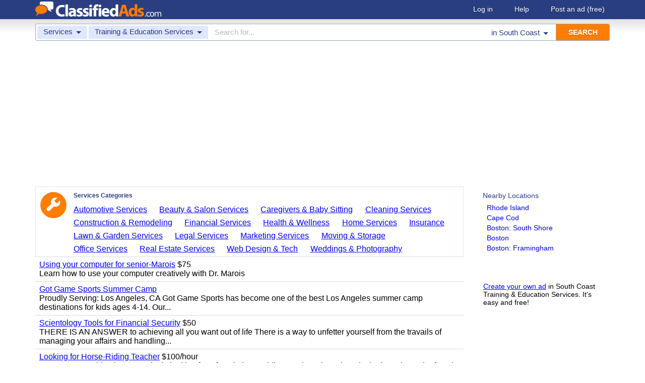

--- FILE ---
content_type: text/html; charset=UTF-8
request_url: https://www.classifiedads.com/search.php?keywords=&cid=85&lid=rx5448&lname=South+Coast
body_size: 6956
content:
<!DOCTYPE html>
<html>
<head>
<script>window.pubg||(window.pubg={queue:[]})</script>
<script async src="//delivery.pubgenius.io/classifi-PLnerxJq/wrapper.js"></script>
<title>South Coast Training &amp; Education Services Classified Ads</title>
<meta charset="UTF-8">
<meta name="viewport" content="width=device-width, initial-scale=1.0, user-scalable=yes, shrink-to-fit=no">
<meta name="theme-color" content="#293e80">
<script>var _sf_startpt=(new Date()).getTime();</script>
<link href="//www.classifiedads.com/css-228-default.css" rel="stylesheet" type="text/css" media="screen">
<link href="https://plus.google.com/106529230961225226639" rel="publisher">
<link href="//www.classifiedads.com/apple-touch-icon-144x144-precomposed.png" rel="apple-touch-icon-precomposed" sizes="144x144">
<link href="//www.classifiedads.com/apple-touch-icon-114x114-precomposed.png" rel="apple-touch-icon-precomposed" sizes="114x114">
<link href="//www.classifiedads.com/apple-touch-icon-72x72-precomposed.png" rel="apple-touch-icon-precomposed" sizes="72x72">
<link href="//www.classifiedads.com/apple-touch-icon-precomposed.png" rel="apple-touch-icon-precomposed">
<link href="//www.classifiedads.com/_/classifiedads.ico" rel="shortcut icon" type="image/x-icon">
<link href="//www.classifiedads.com/search.php?keywords=&amp;cid=85&amp;lid=rx5448&amp;lname=South+Coast" rel="canonical">
<script async src="//pagead2.googlesyndication.com/pagead/js/adsbygoogle.js?client=ca-pub-4216065401802231" crossorigin="anonymous"></script>
<meta name="description" content="Free classified ads for Training &amp; Education Services and everything else in South Coast. Find what you are looking for or create your own ad for free!">
<meta name="keywords" content="south coast, training &amp; education services, training, education, services, classifieds, classified ads">
<link href='//www.classifiedads.com/search.rss?keywords=&amp;cid=85&amp;lid=rx5448&amp;lname=South+Coast' type='application/rss+xml' rel='alternate' title='ClassifiedAds.com RSS Feed'>

<script async src="https://www.googletagmanager.com/gtag/js?id=UA-22868591-1"></script>
<script>
    window.dataLayer = window.dataLayer || [];
    function gtag(){dataLayer.push(arguments)};
    gtag('js', new Date());

    gtag('config', 'UA-22868591-1');
    gtag('config', 'G-F2049ZRMEC');
        var googletag = googletag || {};
    googletag.cmd = googletag.cmd || [];
    googletag.cmd.push(function() {
      googletag.pubads().setTargeting('category', 'Training &amp; Education Services');
    });
  </script>
<style>
  body{
    padding-bottom: 100px;
  }
</style>
<style>
.pubg-ad:not[data-pubg-sizemap=nativeMap]{
  text-align: center;
  display: flex;
  align-items: center;
  justify-content: center;
}
.mobile-adhesion{
  text-align: center;
  position: sticky;
  top: 0;
  background: white;
  z-index: 99;
}
.desktop-adhesion{
  text-align: center;
  position: fixed;
  bottom: 0;
  background: white;
  z-index: 99;
  width: 100%;
}
</style>

<!-- BEGIN THM AUTO CODE -->
<script async src="https://securepubads.g.doubleclick.net/tag/js/gpt.js"></script>
<script type="text/javascript">
var googletag = googletag || {};
googletag.cmd = googletag.cmd || [];
googletag.cmd.push(function() {
  googletag.pubads().disableInitialLoad(); googletag.pubads().enableSingleRequest();
});
var _hbopts = { alias: '/', type: 'banner' };
var _hbwrap = _hbwrap || [];
(function() {
  var hbldr = function (url, resolution, cachebuster, millis, referrer) {
    var s = document.createElement('script'); s.type = 'text/javascript';
    s.async = true; s.src = 'https://' + url + '&resolution=' + resolution +
      '&random=' + cachebuster + '&millis=' + millis + '&referrer=' + referrer;
    var x = document.getElementsByTagName('script')[0];
    x.parentNode.insertBefore(s, x);
  };
  hbldr(
    'tradecore.tradehouse.media/servlet/hbwrap?stack=58',
    (window.innerWidth||screen.width)+'x'+(window.innerHeight||screen.height),
    Math.floor(89999999*Math.random()+10000000), new Date().getTime(), encodeURIComponent(
      (window!=top&&window.location.ancestorOrigins)?
        window.location.ancestorOrigins[window.location.ancestorOrigins.length-1]:document.location
    )
  );
})();
</script>
<!-- END THM AUTO CODE -->


</head>
<body class="search" data-cssver="228" data-statichost="www.classifiedads.com">


<div id="logobar">
 <div class="titlebar">
  <a class="logo" href="//www.classifiedads.com/" title="Classified Ads" tabindex="1">
   <img class=smash src="//www.classifiedads.com/_/logo-spaced-500x60.gif" alt="South Coast Training &amp; Education Services Classified Ads">
   <img class=unsmash style='display:none;' src="//www.classifiedads.com/_/logo-unsmash-350x50.png" alt="South Coast Training &amp; Education Services Classified Ads">
  </a>
  <div class="titleend "><div>
   <a rel=nofollow href="//www.classifiedads.com/login.php" tabindex="1">Log in</a>
         <a rel="nofollow" href="//www.classifiedads.com/info.php?help" tabindex="1">Help</a>
   <a rel="nofollow" href="//www.classifiedads.com/post.php" tabindex="1">Post an ad<span class="nomob"> (free)</span></a>
     </div></div>
 </div>
 <div class="clearer"></div>
</div>
<div id="mobindicator"></div>
<div id="kingwide">
<div id="king" class="flowcon">
<form class="searchform" action="/search.php" method="get">
    <div class="minisearch mobonly">
        <div></div>
        <div>SEARCH</div>
    </div>
    <h1 class="minititle mobonly" style='font-size:13px; color:#293e80; margin:-5px 0 2px 0; text-align:center;'>
Training &amp; Education Services in                South Coast
    </h1>
    <div class="searchboxouter nomob">
        <input class="cid" type="hidden" name="cid" value="85">
        <input class="rid" type="hidden" name="lid" value="rx5448">
        <input class="lname" type="hidden" name="lname" value="South Coast">
        <input type="hidden" name="from" value="s">
        <table cellspacing="0" cellpadding="0" border="0" width="100%">
            <tr>
                <td class="searchcat cat0td">
                    <div class="cat0trig" data-dropdown="#cat0drop" tabindex="2">
                        <span class="cat0s">Services</span> <span class="caret"></span>
                    </div>
                </td>
                <td class="searchcat cat1 cat1td" >
                    <div class="cat1trig" data-dropdown="#cat1drop" tabindex="3">
                        <span class="cat1s">Training &amp; Education Services</span> <span class="caret"></span>
                    </div>
                </td>
                <td class="searchtext" width="80%" style="z-index: 3; position: relative;">
                    <input type="text" name="keywords" value="" maxLength="100" tabindex="4" placeholder="Search for...">
                </td>
                <td class="searchloc">
                    <div class="loctrig" data-dropdown="#locdrop" tabindex="5">
                        <span class="in-text">in </span><span class="locs">South Coast</span> <span class="caret"></span>
                    </div>
                </td>
                <td class="searchbutton">
                    <input type="submit" value="SEARCH" tabindex="7">
                </td>
            </tr>
        </table>
    </div>

    <div class="searchbox2 nomob">
        <table cellspacing="0" cellpadding="0" border="0" width="100%">
            <tr>
                <td class="searchcat" style="padding: 0; position: relative;">
                    <select class="mobcat" tabindex="5"></select>
                    <div style="padding: 6px;">
                        <span class="cat01s">Services</span>
                        <span class="caret"></span>
                    </div>
                </td>
                <td class="searchloc" tabindex="6" data-dropdown="#locdrop">
                    <div>
                        <span class="locs">South Coast</span> <span class="caret"></span>
                    </div>
                </td>
            </tr>
        </table>
    </div>
</form>

<form style="display: none;">
    <input class="cat0in" type="hidden" name="cat0" value="462">
    <input class="cat1in" type="hidden" name="cat1" value="85">
</form>

<div id="cat0drop" class="dropdown cat0drop">
    <ul class="dropdown-menu">
        <li><a href="#" cid="0"   tabindex="2">All Categories</a></li>
        <li><a href="#" cid="15"  tabindex="2">Jobs          </a></li>
        <li><a href="#" cid="336" tabindex="2">Vehicles      </a></li>
        <li><a href="#" cid="4"   tabindex="2">Items for Sale</a></li>
        <li><a href="#" cid="17"  tabindex="2">Pets          </a></li>
        <li><a href="#" cid="18"  tabindex="2">Real Estate   </a></li>
        <li><a href="#" cid="468" tabindex="2">For Rent      </a></li>
        <li><a href="#" cid="462" tabindex="2">Services      </a></li>
       <!-- <li><a href="#" cid="326" tabindex="2">Personals     </a></li> --> 
        <li><a href="#" cid="5"   tabindex="2">Community     </a></li>
    </ul>
</div>

<div id="cat1drop" class="dropdown cat1drop" data-tabindex="3">
    <ul class="dropdown-menu">
        <li><a cid="0">Loading...</a></li>
    </ul>
</div>

<div id="locdrop" class="dropdown dropdown-anchor-right locdrop" data-tabindex="5">
    <ul class="dropdown-menu">
        <li class="input">Zip or city<br><input class="beauteous zipin" name="zip" maxLength="20" autocomplete="off" tabindex="5"></li>
        <li class="morelocs"><a class="dropdown-noclose" href="/earth-r0.html" tabindex="5" allowlink="1">More locations &rarr;</a></li>
    </ul>
</div>



<ins class="adsbygoogle"
     style="display:block"
     data-ad-client="ca-pub-4216065401802231"
     data-ad-slot="1028296856"
     data-ad-format="auto"
     data-full-width-responsive="true"></ins>
<script>(adsbygoogle = window.adsbygoogle || []).push({});</script>
<div class=matte >
 <div class=rtcol>
  <div class=rtbox style='padding-top:0;min-height:150px;'>
   <div style='padding:0 0 0;'>
    <div class=sidetitle style='padding-bottom:6px;'>Nearby Locations</div>
    <div style='padding:2px 8px;'><a class=hovline href='//www.classifiedads.com/search.php?keywords=&amp;cid=85&amp;lid=rx177&amp;lname=Rhode+Island' rel=nofollow>Rhode Island</a></div>
    <div style='padding:2px 8px;'><a class=hovline href='//www.classifiedads.com/search.php?keywords=&amp;cid=85&amp;lid=rx5544&amp;lname=Cape+Cod' rel=nofollow>Cape Cod</a></div>
    <div style='padding:2px 8px;'><a class=hovline href='//www.classifiedads.com/search.php?keywords=&amp;cid=85&amp;lid=rx5471&amp;lname=Boston%3A+South+Shore' rel=nofollow>Boston: South Shore</a></div>
    <div style='padding:2px 8px;'><a class=hovline href='//www.classifiedads.com/search.php?keywords=&amp;cid=85&amp;lid=rx5341&amp;lname=Boston' rel=nofollow>Boston</a></div>
    <div style='padding:2px 8px;'><a class=hovline href='//www.classifiedads.com/search.php?keywords=&amp;cid=85&amp;lid=rx5381&amp;lname=Boston%3A+Framingham' rel=nofollow>Boston: Framingham</a></div>
   </div>


  </div>
  <div class=rtinvis>
   <a href='/post.php'>Create your own ad</a> in South Coast Training &amp; Education Services. It's easy and free!
  </div>
 </div>

 <div id=results>
   <div class='catbox catbox-tablet'>
   <a class='catbox-icon cat-462'></a>
   <div>Services Categories</div>
<a href='//www.classifiedads.com/search.php?keywords=&amp;cid=467&amp;lid=rx5448&amp;lname=South+Coast'>Automotive Services</a><a href='//www.classifiedads.com/search.php?keywords=&amp;cid=83&amp;lid=rx5448&amp;lname=South+Coast'>Beauty &amp; Salon Services</a><a href='//www.classifiedads.com/search.php?keywords=&amp;cid=211&amp;lid=rx5448&amp;lname=South+Coast'>Caregivers &amp; Baby Sitting</a><a href='//www.classifiedads.com/search.php?keywords=&amp;cid=548&amp;lid=rx5448&amp;lname=South+Coast'>Cleaning Services</a><a href='//www.classifiedads.com/search.php?keywords=&amp;cid=41&amp;lid=rx5448&amp;lname=South+Coast'>Construction &amp; Remodeling</a><a href='//www.classifiedads.com/search.php?keywords=&amp;cid=463&amp;lid=rx5448&amp;lname=South+Coast'>Financial Services</a><a href='//www.classifiedads.com/search.php?keywords=&amp;cid=215&amp;lid=rx5448&amp;lname=South+Coast'>Health &amp; Wellness</a><a href='//www.classifiedads.com/search.php?keywords=&amp;cid=244&amp;lid=rx5448&amp;lname=South+Coast'>Home Services</a><a href='//www.classifiedads.com/search.php?keywords=&amp;cid=1172&amp;lid=rx5448&amp;lname=South+Coast'>Insurance</a><a href='//www.classifiedads.com/search.php?keywords=&amp;cid=549&amp;lid=rx5448&amp;lname=South+Coast'>Lawn &amp; Garden Services</a><a href='//www.classifiedads.com/search.php?keywords=&amp;cid=1159&amp;lid=rx5448&amp;lname=South+Coast'>Legal Services</a><a href='//www.classifiedads.com/search.php?keywords=&amp;cid=1157&amp;lid=rx5448&amp;lname=South+Coast'>Marketing Services</a><a href='//www.classifiedads.com/search.php?keywords=&amp;cid=1176&amp;lid=rx5448&amp;lname=South+Coast'>Moving &amp; Storage</a><a href='//www.classifiedads.com/search.php?keywords=&amp;cid=1177&amp;lid=rx5448&amp;lname=South+Coast'>Office Services</a><a href='//www.classifiedads.com/search.php?keywords=&amp;cid=736&amp;lid=rx5448&amp;lname=South+Coast'>Real Estate Services</a><a href='//www.classifiedads.com/search.php?keywords=&amp;cid=89&amp;lid=rx5448&amp;lname=South+Coast'>Web Design &amp; Tech</a><a href='//www.classifiedads.com/search.php?keywords=&amp;cid=477&amp;lid=rx5448&amp;lname=South+Coast'>Weddings &amp; Photography</a>  </div>
 




 <style>
.resultmarg.sf .adbtn{
  text-indent: -9999px;
}
@media (max-width:900px){
  .resultmarg.sf{
    background-color: #FFF!important;
    padding: 10px 0;
    border: 2px solid #293e80!important;
    border-radius: 5px;
    margin: 5px 0;
  }
  .resultmarg.sf .art10{
    margin-right: 10px;
  }
  .resultmarg.sf .adbtn{
    float: none!important;
    display: flex;
    margin: 0 auto;
    position: absolute;
    bottom: 0;
    left: 50%;
    margin-left: -45%;
    height:45px!important;
    width:125px!important;
    background: none!important;
    width: 90%!important;
    background-color: #fb2614!important;
    border-radius: 50px;
    color: #FFF;
    align-items:center;
    justify-content:center;
    text-indent: 0;
  }
  .resultmarg.sf .adbtn:after{
    content: "";
    border: solid white;
    border-width: 0 2px 2px 0;
    display: inline-block;
    padding: 4px;
    transform: rotate(-45deg);
    -webkit-transform: rotate(-45deg);
    margin-top: 3px;
    margin-left: 10px;
    color:#FFF;
  }
  .resultmarg.sf .slouter{
    flex-direction: column;
    align-items: start;
    justify-content: center;
  }
  .resultmarg.sf .slouter .slinner{
    padding-top: 15px!important;
    padding-right: 0!important;
    width:100%!important;
    font-weight: bold;
  }
  .resultmarg.sf .slouter .slinner:after{
    content: "";
    border: solid black;
    border-width: 0 2px 2px 0;
    display: inline-block;
    padding: 4px;
    transform: rotate(-45deg);
    -webkit-transform: rotate(-45deg);
    height: 1px;
    margin-top: 5px;
    margin-left: 10px;
  }
  .resultmarg.sf .url{
    display:block;
    margin-top:10px;
  }
  .resultmarg.sf .margtitle{
    margin-bottom: 10px;
    margin-top:5px;
    font-weight: bold;
  }
  .resultmarg.sf .ad-container{
    position:relative;
    padding-bottom:0;
  }
  .resultmarg.sf .ad-container.pb{
    padding-bottom:55px;
  }
  .resultmarg.sf .desc{
    color: #707070!important;
    font-size: 15px;
  }
}
</style>
     <div id="pubgenius_ads_native" class="pubg-ad pubgenius_ads_native" data-pubg-id="pubg-4bb-lqj" data-pubg-sizemap="nativeMap" ></div>
    <script>pubg.queue.push(function(){pubg.displayAds()})</script>
    




  
     <div id="pubgenius_ads_native" class="pubg-ad pubgenius_ads_native" data-pubg-id="pubg-4bb-lqj" data-pubg-sizemap="nativeMap" ></div>
    <script>pubg.queue.push(function(){pubg.displayAds()})</script>
    




  
     <div id="pubgenius_ads_native" class="pubg-ad pubgenius_ads_native" data-pubg-id="pubg-4bb-lqj" data-pubg-sizemap="nativeMap" ></div>
    <script>pubg.queue.push(function(){pubg.displayAds()})</script>
    




  
     

  <div class=resultitem style="
   display:table;width:100%;font-size:16px;
  ">
   <div style='display:table-cell;padding:6px 8px;'>

    <a  href='//www.classifiedads.com/training_education/2x872cgdx3dxc' class=''>Using your computer for senior-Marois</a>
     $75    <div class=blurb>Learn how to use your computer creatively with Dr. Marois</div>
   </div>
     </div>



  
     

  <div class=resultitem style="
   display:table;width:100%;font-size:16px;
  ">
   <div style='display:table-cell;padding:6px 8px;'>

    <a  href='//www.classifiedads.com/training_education/5917y94ft3dxd' class=''>Got Game Sports Summer Camp</a>
        <div class=blurb>Proudly Serving: Los Angeles, CA Got Game Sports has become one of the best Los Angeles summer camp destinations for kids ages 4-14. Our...</div>
   </div>
     </div>



  
     




  
     

  <div class=resultitem style="
   display:table;width:100%;font-size:16px;
  ">
   <div style='display:table-cell;padding:6px 8px;'>

    <a  href='//www.classifiedads.com/training_education/bfw3j9m323ddd' class=''>Scientology Tools for Financial Security</a>
     $50    <div class=blurb>THERE IS AN ANSWER to achieving all you want out of life There is a way to unfetter yourself from the travails of managing your affairs and handling...</div>
   </div>
     </div>



  
     

  <div class=resultitem style="
   display:table;width:100%;font-size:16px;
  ">
   <div style='display:table-cell;padding:6px 8px;'>

    <a  href='//www.classifiedads.com/training_education/29z1fvrlj3cw9' class=''>Looking for Horse-Riding Teacher</a>
     $100/hour    <div class=blurb>I am a 39 year old Asian man who is looking for a female horse-riding teacher. I have bought the breeches. The female must allow me to look at her...</div>
   </div>
     </div>



  
     

  <div class=resultitem style="
   display:table;width:100%;font-size:16px;
  ">
   <div style='display:table-cell;padding:6px 8px;'>

    <a  href='//www.classifiedads.com/training_education/2916xrl603cw9' class=''>Looking for Yoga Teacher</a>
     $100/hour    <div class=blurb>I am a 39 year old Asian man who is looking for a female yoga teacher. I have bought red leggings I can wear. The female must allow me to look at her...</div>
   </div>
     </div>



  
     


  <div class="resultitem notification-bar">
   Supplemental results for South Coast Training &amp; Education Services
  </div>


  
     

  <div class=resultitem style="
   display:table;width:100%;font-size:16px;
  ">
   <div style='display:table-cell;padding:6px 8px;'>

    <a  href='//www.classifiedads.com/financial_services/8612bc7y53dx9' class=''>Financing for trucks &amp; construction equipment - (All credit types) - Nationwide</a>
     $0.00    <div class=blurb>Heavy duty truck and equipment funding is available nationwide. Our company is a &quot;one stop&quot; shop for commercial truck and equipment...</div>
   </div>
     </div>



  
     

  <div class=resultitem style="
   display:table;width:100%;font-size:16px;
  ">
   <div style='display:table-cell;padding:6px 8px;'>

    <a  href='//www.classifiedads.com/cleaning/98d5srx693dx8' class=''>Samsung Refrigerator Repair Near Wyckoff, NJ 07481</a>
        <div class=blurb>Looking for Samsung Refrigerator Repair Near Wyckoff, NJ 07481 ? Appliance Medic NJ provides dependable repair solutions for all Samsung refrigerator...</div>
   </div>
     </div>



  
     

  <div class=resultitem style="
   display:table;width:100%;font-size:16px;
  ">
   <div style='display:table-cell;padding:6px 8px;'>

    <a  href='//www.classifiedads.com/cleaning/4x34fy3ns3dx8' class=''>Carpet Cleaning</a>
     $45    <div class=blurb>Carpet Cleaning Limpieza De Alfombras. &Aacute;rea Local : Long Beach. Y &aacute;reas Circunvecinas. Limpieza de Recamara45 Limpieza De Sala55 Sala y...</div>
   </div>
     </div>



  
     

  <div class=resultitem style="
   display:table;width:100%;font-size:16px;
  ">
   <div style='display:table-cell;padding:6px 8px;'>

    <a  href='//www.classifiedads.com/moving_storage/6126mnpy43dx8' class=''>Movers, Furniture Delivery, Assembly, and Removal Services</a>
     $1    <div class=blurb>Movers, Furniture Delivery, Assembly and Removal Services. Movers - Rental Truck Loading and Unloading. Full Service Moves Available upon Request...</div>
   </div>
     </div>



  
     

  <div class=resultitem style="
   display:table;width:100%;font-size:16px;
  ">
   <div style='display:table-cell;padding:6px 8px;'>

    <a  href='//www.classifiedads.com/moving_storage/cfz9hjbn63dx9' class=''>Causeway truck parking</a>
     $40 a day    <div class=blurb>7001 Causeway Blvd Tampa FL 33619 $400 / month or $40 / day 4714 Causeway Blvd Tampa FL 33619 $300 / month or $30 / day 3399 S 47th st. Tampa, FL,...</div>
   </div>
     </div>



  
     <div id="pubgenius_ads_native" class="pubg-ad pubgenius_ads_native" data-pubg-id="pubg-4bb-lqj" data-pubg-sizemap="nativeMap" ></div>
    <script>pubg.queue.push(function(){pubg.displayAds()})</script>
    




  
     <div id="pubgenius_ads_native" class="pubg-ad pubgenius_ads_native" data-pubg-id="pubg-4bb-lqj" data-pubg-sizemap="nativeMap" ></div>
    <script>pubg.queue.push(function(){pubg.displayAds()})</script>
    




  
     <div id="pubgenius_ads_native" class="pubg-ad pubgenius_ads_native" data-pubg-id="pubg-4bb-lqj" data-pubg-sizemap="nativeMap" ></div>
    <script>pubg.queue.push(function(){pubg.displayAds()})</script>
    




  
     



  <div id='lateresults'></div>

  



  <div class=moarpages>
   <span class=pages>Pages</span>
                <span class=thispage>1</span>                       <a href='//www.classifiedads.com/search.php?keywords=&amp;cid=85&amp;lid=rx5448&amp;lname=South+Coast&amp;page=2'  rel=nofollow id='page2link'>2</a>                  <a href='//www.classifiedads.com/search.php?keywords=&amp;cid=85&amp;lid=rx5448&amp;lname=South+Coast&amp;page=3'  rel=nofollow id='page3link'>3</a>                  <a href='//www.classifiedads.com/search.php?keywords=&amp;cid=85&amp;lid=rx5448&amp;lname=South+Coast&amp;page=4'  rel=nofollow id='page4link'>4</a>                  <a href='//www.classifiedads.com/search.php?keywords=&amp;cid=85&amp;lid=rx5448&amp;lname=South+Coast&amp;page=5'  rel=nofollow id='page5link'>5</a>                  <a href='//www.classifiedads.com/search.php?keywords=&amp;cid=85&amp;lid=rx5448&amp;lname=South+Coast&amp;page=6'  rel=nofollow id='page6link'>6</a>                  <a href='//www.classifiedads.com/search.php?keywords=&amp;cid=85&amp;lid=rx5448&amp;lname=South+Coast&amp;page=7'  rel=nofollow id='page7link'>7</a>                  <a href='//www.classifiedads.com/search.php?keywords=&amp;cid=85&amp;lid=rx5448&amp;lname=South+Coast&amp;page=8'  rel=nofollow id='page8link'>8</a>                  <a href='//www.classifiedads.com/search.php?keywords=&amp;cid=85&amp;lid=rx5448&amp;lname=South+Coast&amp;page=9'  rel=nofollow id='page9link'>9</a>                  <a href='//www.classifiedads.com/search.php?keywords=&amp;cid=85&amp;lid=rx5448&amp;lname=South+Coast&amp;page=10'  rel=nofollow id='page10link'>10</a>                  <a href='//www.classifiedads.com/search.php?keywords=&amp;cid=85&amp;lid=rx5448&amp;lname=South+Coast&amp;page=11'  rel=nofollow id='page11link'>11</a>                  <a href='//www.classifiedads.com/search.php?keywords=&amp;cid=85&amp;lid=rx5448&amp;lname=South+Coast&amp;page=12'  rel=nofollow id='page12link'>12</a>                  <a href='//www.classifiedads.com/search.php?keywords=&amp;cid=85&amp;lid=rx5448&amp;lname=South+Coast&amp;page=13'  rel=nofollow id='page13link'>13</a>                  <a href='//www.classifiedads.com/search.php?keywords=&amp;cid=85&amp;lid=rx5448&amp;lname=South+Coast&amp;page=14'  rel=nofollow id='page14link'>14</a>                  <a href='//www.classifiedads.com/search.php?keywords=&amp;cid=85&amp;lid=rx5448&amp;lname=South+Coast&amp;page=15'  rel=nofollow id='page15link'>15</a>                  <a href='//www.classifiedads.com/search.php?keywords=&amp;cid=85&amp;lid=rx5448&amp;lname=South+Coast&amp;page=16'  rel=nofollow id='page16link'>16</a>                  <a href='//www.classifiedads.com/search.php?keywords=&amp;cid=85&amp;lid=rx5448&amp;lname=South+Coast&amp;page=17'  rel=nofollow id='page17link'>17</a>                  <a href='//www.classifiedads.com/search.php?keywords=&amp;cid=85&amp;lid=rx5448&amp;lname=South+Coast&amp;page=18'  rel=nofollow id='page18link'>18</a>                  <a href='//www.classifiedads.com/search.php?keywords=&amp;cid=85&amp;lid=rx5448&amp;lname=South+Coast&amp;page=19'  rel=nofollow id='page19link'>19</a>                  <a href='//www.classifiedads.com/search.php?keywords=&amp;cid=85&amp;lid=rx5448&amp;lname=South+Coast&amp;page=20'  rel=nofollow id='page20link'>20</a>   <span class=dots>...</span>      <a class=npage href='//www.classifiedads.com/search.php?keywords=&amp;cid=85&amp;lid=rx5448&amp;lname=South+Coast&amp;page=2'  rel=nofollow id='pagenextlink'><span class=mobonly>Next </span>&gt;</a>
   <div style='clear:both;'></div>
  </div>
 </div>


</div>


<div id=footlocs class=footlocs>
<a href='//www.classifiedads.com/search.php?keywords=&amp;cid=85&amp;lid=rx177&amp;lname=Rhode+Island' rel=nofollow>Rhode Island</a><a href='//www.classifiedads.com/search.php?keywords=&amp;cid=85&amp;lid=rx5544&amp;lname=Cape+Cod' rel=nofollow>Cape Cod</a><a href='//www.classifiedads.com/search.php?keywords=&amp;cid=85&amp;lid=rx5471&amp;lname=Boston%3A+South+Shore' rel=nofollow>Boston: South Shore</a><a href='//www.classifiedads.com/search.php?keywords=&amp;cid=85&amp;lid=rx5341&amp;lname=Boston' rel=nofollow>Boston</a><a href='//www.classifiedads.com/search.php?keywords=&amp;cid=85&amp;lid=rx5381&amp;lname=Boston%3A+Framingham' rel=nofollow>Boston: Framingham</a> <!--
 <br>
<a href='//www.classifiedads.com/search.php?keywords=&amp;cid=85&amp;lid=rx4433&amp;lname=Eastern+Connecticut' rel=nofollow>Eastern Connecticut</a><a href='//www.classifiedads.com/search.php?keywords=&amp;cid=85&amp;lid=rx5421&amp;lname=Boston%3A+North+Shore' rel=nofollow>Boston: North Shore</a><a href='//www.classifiedads.com/search.php?keywords=&amp;cid=85&amp;lid=rx555&amp;lname=Worcester' rel=nofollow>Worcester</a><a href='//www.classifiedads.com/search.php?keywords=&amp;cid=85&amp;lid=rx5418&amp;lname=Boston%3A+Lowell+-+Andover' rel=nofollow>Boston: Lowell - Andover</a><a href='//www.classifiedads.com/search.php?keywords=&amp;cid=85&amp;lid=rx6194&amp;lname=Manchester+-+Merrimack' rel=nofollow>Manchester - Merrimack</a><a href='//www.classifiedads.com/search.php?keywords=&amp;cid=85&amp;lid=rx515&amp;lname=Hartford' rel=nofollow>Hartford</a><a href='//www.classifiedads.com/search.php?keywords=&amp;cid=85&amp;lid=rx5497&amp;lname=Western+Massachusetts' rel=nofollow>Western Massachusetts</a><a href='//www.classifiedads.com/search.php?keywords=&amp;cid=85&amp;lid=rx518&amp;lname=New+Haven' rel=nofollow>New Haven</a><a href='//www.classifiedads.com/search.php?keywords=&amp;cid=85&amp;lid=rx4420&amp;lname=Northwest+Connecticut' rel=nofollow>Northwest Connecticut</a><a href='//www.classifiedads.com/search.php?keywords=&amp;cid=85&amp;lid=rx6189&amp;lname=Keene' rel=nofollow>Keene</a> <br>
 -->
<a href='//www.classifiedads.com/search.php?keywords=&amp;cid=85&amp;lid=rx137&amp;lname=New+Hampshire' rel=nofollow>United States</a><a href='//www.classifiedads.com/search.php?keywords=&amp;cid=85&amp;lid=rx159&amp;lname=Massachusetts' rel=nofollow>Massachusetts</a><a href='//www.classifiedads.com/search.php?keywords=&amp;cid=85&amp;lid=rx144&amp;lname=Connecticut' rel=nofollow>Connecticut</a><a href='//www.classifiedads.com/search.php?keywords=&amp;cid=85&amp;lid=rx167&amp;lname=New+Hampshire' rel=nofollow>New Hampshire</a></div>

<a class="rss nomob" href="//www.classifiedads.com/search.rss?keywords=&amp;cid=85&amp;lid=rx5448&amp;lname=South+Coast"><span class=nomob>RSS for this page</span></a>

<div class=foot>
 <div class=footnav>
    <a class='basementcat nomob'          rel=nofollow href='//www.classifiedads.com/info.php?about'>About</a>
  <a class='basementcat'                             href='//www.classifiedads.com/earth-r0.html'>Locations</a>
  <a class='basementcat mobonly'        rel=nofollow href='//www.classifiedads.com/info.php'>More information</a>
  <a class='basementcat'          rel=nofollow href='//www.classifiedads.com/info.php?terms'>Terms of Use</a>
  <a class='basementcat'          rel=nofollow href='//www.classifiedads.com/info.php?privacy'>Privacy</a>
  <a class='basementcat nomob'          rel=nofollow href='//www.classifiedads.com/info.php?help'>Help</a>
  <a class='basementcat nomob feedback' rel=nofollow href='//www.classifiedads.com/feedback.php'>Contact</a>
  <a class='basementcat nomob'          rel=nofollow href='//www.classifiedads.com/info.php?careers'>Careers</a>
 </div>
 <div class=copy>&copy; 2026 <a href='//www.classifiedads.com/'>ClassifiedAds.com</a>, Inc. All rights reserved.</div>
 <div class=clearer></div>
 <div style='line-height:1px;visibility:hidden;'>_ _ _ _ _ _ _ _ _ _ _ _ _ _ _ _ _ _ _ _ _ _ _ _ _ _ _ _ _ _ _ _ _ _ _ _ _ _ _ _ _ _ _ _ _ _ _ _ _ _ _ _ _ _ _ _ _ _ _ _ _ _ _ _ _ _ _ _ _ _ _ _ _ _ _ _ _ _ _ _ _ _ _ _ _ _ _ _ _ _ _ _ _ _ _ _ _</div>
</div>

</div>
</div>
<script src="https://code.jquery.com/jquery-3.6.0.min.js" integrity="sha256-/xUj+3OJU5yExlq6GSYGSHk7tPXikynS7ogEvDej/m4=" crossorigin="anonymous"></script>
<script>
    (function() {
        var _jq = null;

        if (typeof jQuery == 'undefined') {
            _jq = document.createElement('script');
            _jq.type = 'text/javascript';
            _jq.async = true;
            _jq.src = '//www.classifiedads.com/_/jquery-3.6.0.min.js';

            (document.getElementsByTagName('body')[0]).appendChild(_jq);
        }
    })();
</script>
<script src="//www.classifiedads.com/codecache/228/cache.js"></script>




<script>
    $(function() {
        setcat0(462, false);
        setcat1(85, 'Training & Education Services');
         clister_setup(regtree,true,'Earth',[137,159,5448],'clister-reg',rcallback);

    });
</script>

<!-- Facebook event tracking -->
<script>
try {
} catch(e) {}
</script>
<noscript>
</noscript>

<script>
!function(e,t,n,s,u,a){e.twq||(s=e.twq=function(){s.exe?s.exe.apply(s,arguments):s.queue.push(arguments);
},s.version='1.1',s.queue=[],u=t.createElement(n),u.async=!0,u.src='//static.ads-twitter.com/uwt.js',
a=t.getElementsByTagName(n)[0],a.parentNode.insertBefore(u,a))}(window,document,'script');
// Insert Twitter Pixel ID and Standard Event data below
twq('init','o3lcs');
twq('track','PageView');
</script>
<script data-cfasync="false" language="javascript" async referrerpolicy="no-referrer-when-downgrade" src="//udmserve.net/udm/img.fetch?sid=21406;tid=1;dt=6;"></script>
<script defer src="https://static.cloudflareinsights.com/beacon.min.js/vcd15cbe7772f49c399c6a5babf22c1241717689176015" integrity="sha512-ZpsOmlRQV6y907TI0dKBHq9Md29nnaEIPlkf84rnaERnq6zvWvPUqr2ft8M1aS28oN72PdrCzSjY4U6VaAw1EQ==" data-cf-beacon='{"rayId":"9c081f9adb6c21ca","version":"2025.9.1","r":1,"serverTiming":{"name":{"cfExtPri":true,"cfEdge":true,"cfOrigin":true,"cfL4":true,"cfSpeedBrain":true,"cfCacheStatus":true}},"token":"00de531c248c4c32887ba0265b54a75a","b":1}' crossorigin="anonymous"></script>
</body>
</html>


--- FILE ---
content_type: text/html; charset=utf-8
request_url: https://www.google.com/recaptcha/api2/aframe
body_size: 267
content:
<!DOCTYPE HTML><html><head><meta http-equiv="content-type" content="text/html; charset=UTF-8"></head><body><script nonce="a_dV8yCcqjzYBfLAOMuAFw">/** Anti-fraud and anti-abuse applications only. See google.com/recaptcha */ try{var clients={'sodar':'https://pagead2.googlesyndication.com/pagead/sodar?'};window.addEventListener("message",function(a){try{if(a.source===window.parent){var b=JSON.parse(a.data);var c=clients[b['id']];if(c){var d=document.createElement('img');d.src=c+b['params']+'&rc='+(localStorage.getItem("rc::a")?sessionStorage.getItem("rc::b"):"");window.document.body.appendChild(d);sessionStorage.setItem("rc::e",parseInt(sessionStorage.getItem("rc::e")||0)+1);localStorage.setItem("rc::h",'1768844514160');}}}catch(b){}});window.parent.postMessage("_grecaptcha_ready", "*");}catch(b){}</script></body></html>

--- FILE ---
content_type: application/javascript; charset=utf-8
request_url: https://fundingchoicesmessages.google.com/f/AGSKWxVXNBRfqT_XFFaQkCRXZL2U6LUjTT59PyeyqLGgfCnOe7-K_zsEMBfizZESAJMo6ofeTw6NiIsgvf712xb-iDzGkbFJiu06r_cB6hDhg3Rp93SAbUEcC7diFUjQabTBMWk8gex5Olt5A_npNd-vzfv1SGU3pYwTGrPT1bcfnI8Vel9FxUlpBd492tJ1/_/hostedbannerads./kaksvpopup.?adv_type=/delivery/avw./pagepeel_
body_size: -1289
content:
window['aa2f2191-1825-444b-bbac-b90f0b281b14'] = true;